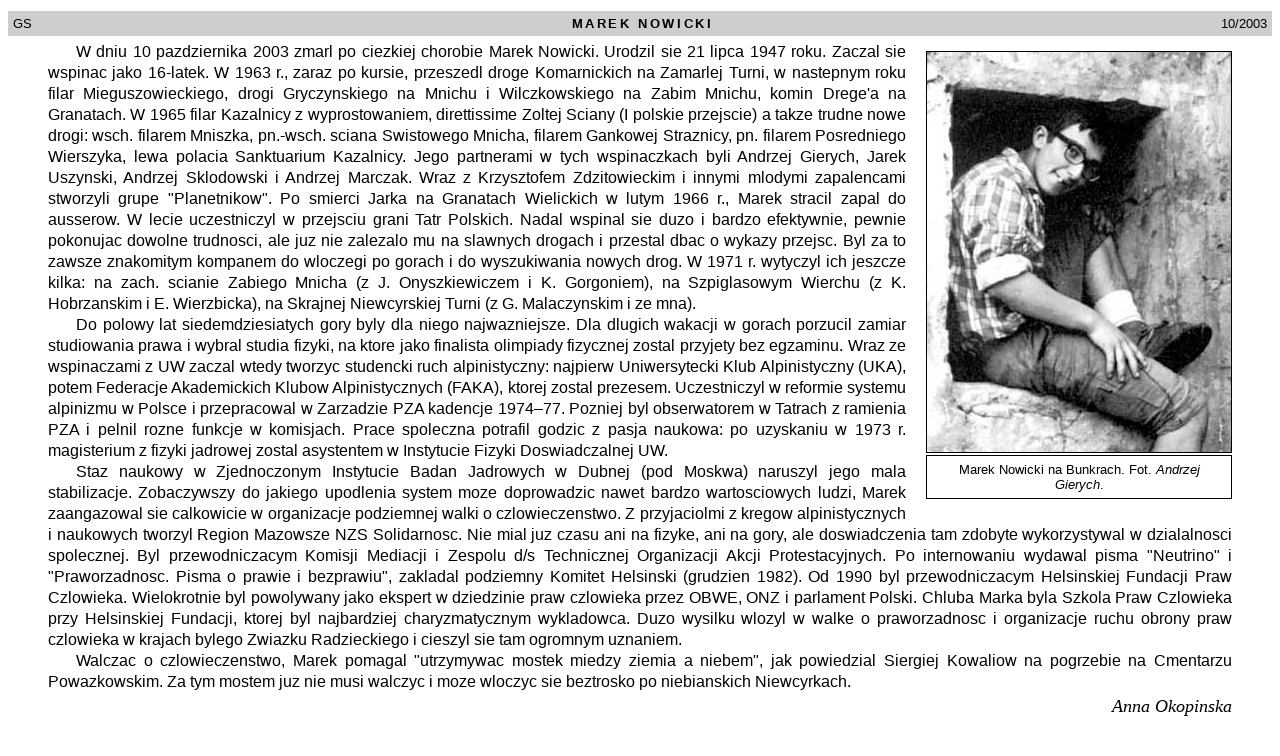

--- FILE ---
content_type: text/html
request_url: https://nyka.home.pl/glos_sen/pl_ascii/200310.htm
body_size: 10050
content:
<!doctype html public "-//w3c//dtd html 4.0 transitional//en">
<html>
<head>

	<meta name="Author" content="Roman Grapper">
	<meta name="KeyWords" content="nyka, glos, senior, seniora, wydawnictwo, trawers, pieniny, tatry, biblioteka, biblioteczka, historia, historyczna, taternik, taternictwo, alpinizm">
	<title>GLOS SENIORA</title>
	<link REL="STYLESHEET" HREF="../glos_sen.css" TYPE="text/css">
</head>

<!--acelnoszzACELNOSZZ-->

<script type="text/javascript" src="gs_index.js"></script>
<body BGCOLOR="#FFFFFF" TEXT="#000000">

<!--notka zwykla-->

	<a NAME="A"></a>
	<table CELLPADDING="3" CLASS="nt_tab"><tr><td class="nt_data">GS<font color="#cecece">/0000</font></td><td class="nt_tytul" WIDTH="100%">
		MAREK NOWICKI</td><td class="nt_data">
		10/2003</td></tr></table>
	<table width="304" border="0" cellspacing="0" cellpadding="0" style="margin-bottom: 10; margin-top: 10; float: right; margin-left: 20; margin-right: 40;"><tr><td align="center">
		<img SRC="../grafika/200310/nowicki.jpg" WIDTH=304 HEIGHT=400 BORDER=1 alt="[Marek Nowicki]"></td></tr><tr><td><img width="2" height="2" src="../../grafika/0" border="0" alt=""></td></tr><tr>
		<td width="304" style="text-align: center; border: 1px solid Black; padding: 6px;"><div class="zdjecie_podpis" style="text-align: center; margin-top: 0px;">
		Marek Nowicki na Bunkrach. Fot. <I>Andrzej Gierych</I>.</div></td></tr>
	</table>
	<div class="notatka_body">W dniu 10 pazdziernika 2003 zmarl po ciezkiej chorobie Marek Nowicki. Urodzil sie 21 lipca 1947 roku. Zaczal sie wspinac jako 16-latek. W 1963 r., zaraz po kursie, przeszedl droge Komarnickich na Zamarlej Turni, w nastepnym roku filar Mieguszowieckiego, drogi Gryczynskiego na Mnichu i Wilczkowskiego na Zabim Mnichu, komin Drege'a na Granatach. W 1965 filar Kazalnicy z wyprostowaniem, direttissime Zoltej Sciany (I polskie przejscie) a takze trudne nowe drogi: wsch. filarem Mniszka, pn.-wsch. sciana Swistowego Mnicha, filarem Gankowej Straznicy, pn. filarem Posredniego Wierszyka, lewa polacia Sanktuarium Kazalnicy. Jego partnerami w tych wspinaczkach byli Andrzej Gierych, Jarek Uszynski, Andrzej Sklodowski i Andrzej Marczak. Wraz z Krzysztofem Zdzitowieckim i innymi mlodymi zapalencami stworzyli grupe &quot;Planetnikow&quot;. Po smierci Jarka na Granatach Wielickich w lutym 1966 r., Marek stracil zapal do ausserow. W lecie uczestniczyl w przejsciu grani Tatr Polskich. Nadal wspinal sie duzo i bardzo efektywnie, pewnie pokonujac dowolne trudnosci, ale juz nie zalezalo mu na slawnych drogach i przestal dbac o wykazy przejsc. Byl za to zawsze znakomitym kompanem do wloczegi po gorach i do wyszukiwania nowych drog. W 1971 r. wytyczyl ich jeszcze kilka: na zach. scianie Zabiego Mnicha (z J. Onyszkiewiczem i K. Gorgoniem), na Szpiglasowym Wierchu (z K. Hobrzanskim i E. Wierzbicka), na Skrajnej Niewcyrskiej Turni (z G. Malaczynskim i ze mna).</div>
	<div class="notatka_body">Do polowy lat siedemdziesiatych gory byly dla niego najwazniejsze. Dla dlugich wakacji w gorach porzucil zamiar studiowania prawa i wybral studia fizyki, na ktore jako finalista olimpiady fizycznej zostal przyjety bez egzaminu. Wraz ze wspinaczami z UW zaczal wtedy tworzyc studencki ruch alpinistyczny: najpierw Uniwersytecki Klub Alpinistyczny (UKA), potem Federacje Akademickich Klubow Alpinistycznych (FAKA), ktorej zostal prezesem. Uczestniczyl w reformie systemu alpinizmu w Polsce i przepracowal w Zarzadzie PZA kadencje 1974&#150;77. Pozniej byl obserwatorem w Tatrach z ramienia PZA i pelnil rozne funkcje w komisjach. Prace spoleczna potrafil godzic z pasja naukowa: po uzyskaniu w 1973 r. magisterium z fizyki jadrowej zostal asystentem w Instytucie Fizyki Doswiadczalnej UW.</div>
	<div class="notatka_body">Staz naukowy w Zjednoczonym Instytucie Badan Jadrowych w Dubnej (pod Moskwa) naruszyl jego mala stabilizacje. Zobaczywszy do jakiego upodlenia system moze doprowadzic nawet bardzo wartosciowych ludzi, Marek zaangazowal sie calkowicie w organizacje podziemnej walki o czlowieczenstwo. Z przyjaciolmi z kregow alpinistycznych i naukowych tworzyl Region Mazowsze NZS Solidarnosc. Nie mial juz czasu ani na fizyke, ani na gory, ale doswiadczenia tam zdobyte wykorzystywal w dzialalnosci spolecznej. Byl przewodniczacym Komisji Mediacji i Zespolu d/s Technicznej Organizacji Akcji Protestacyjnych. Po internowaniu wydawal pisma &quot;Neutrino&quot; i &quot;Praworzadnosc. Pisma o prawie i bezprawiu&quot;, zakladal podziemny Komitet Helsinski (grudzien 1982). Od 1990 byl przewodniczacym Helsinskiej Fundacji Praw Czlowieka. Wielokrotnie byl powolywany jako ekspert w dziedzinie praw czlowieka przez OBWE, ONZ i parlament Polski. Chluba Marka byla Szkola Praw Czlowieka przy Helsinskiej Fundacji, ktorej byl najbardziej charyzmatycznym wykladowca. Duzo wysilku wlozyl w walke o praworzadnosc i organizacje ruchu obrony praw czlowieka w krajach bylego Zwiazku Radzieckiego i cieszyl sie tam ogromnym uznaniem.</div>
	<div class="notatka_body">Walczac o czlowieczenstwo, Marek pomagal &quot;utrzymywac mostek miedzy ziemia a niebem&quot;, jak powiedzial Siergiej Kowaliow na pogrzebie na Cmentarzu Powazkowskim. Za tym mostem juz nie musi walczyc i moze wloczyc sie beztrosko po niebianskich Niewcyrkach.</div>
	<div class="notatka_autor"><i>Anna Okopinska</i></div>

<!--notka zwykla-->

	<a NAME="B"></a>
	<table CELLPADDING="3" CLASS="nt_tab"><tr><td class="nt_data">GS<font color="#cecece">/0000</font></td><td class="nt_tytul" WIDTH="100%">
		EVEREST CZY CHOMOLUNGMA?</td><td class="nt_data">
		10/2003</td></tr></table>
	<div class="notatka_body">Jak podaje (nie po raz pierwszy) Xinhua News Agency, Chiny oburzone sa upartym uzywaniem na Zachodzie &quot;kolonialnej&quot; nazwy Mount Everest, zamiast tybetanskiej Chomolungma, Chomolangma czy Qomolangma. Geograf i historyk Lin Chao juz w r. 1958 ustalil, ze nazwa tybetanska ukazala sie w chinskim atlasie cesarstwa, wydanym w latach 1719&#150;1721, co jego zdaniem swiadczy o tym, ze najwyzszy szczyt Ziemi od strony Chin byl juz wowczas zlokalizowany. Jest oczywiste &#150; choc Xinhua News tego nie poruszaja &#150; ze w XVIII w. nikt nie mogl wiedziec o pierwszenstwie tej czy innej gory, rzecz takze w tym, ze nie wiadomo, do czego ten dawny zapis sie odnosil: do szczytu (watpliwe), czy raczej do calej krainy? W jezyku tybetanskim &quot;Qomolangma&quot; ma oznaczac &quot;Bogini Matka Ziemi&quot; (choc nie brak i innych etymologii). Tybetolog Basang Cering mowi: &quot;Jak Anglicy mogli nazwac nasza boginie imieniem obcego czlowieka? Ich nazwa koliduje z legendami, jakie Tybetanczycy wiaza ze swoim swietym szczytem z pokolenia na pokolenie. Jest w tym ponizenie i obraza naszej tybetanskiej kultury.&quot; Trudno mu odmowic racji... Nazwa Mount Everest zostala nadana szczytowi ok. 1850 r. na czesc <b>George Everesta</b>, zasluzonego szefa brytyjskiej sluzby pomiarowej w Indiach, ktory jednak z samym &quot;odkryciem&quot; szczytu nie mial nic wspolnego a sam nie byl z nazewniczego prezentu zadowolony. Prob zmiany nazwy bylo wiele. U nas postulowal ja m.in. Michal Pawlikowski w ksiazce &quot;Czlowiek i gory&quot; (1939 s.81): &quot;Tak samo &#150; pisal &#150; nalezalo zrezygnowac z uczczenia lorda Everesta, pozostawiajac miejscowa nazwe Komonungmo&quot;. Praktyka uczy, ze nazwy raz puszczone w obieg &#150; nawet najglupsze &#150; upowszechniaja sie szybko i powrot do ludowych korzeni nie jest latwy, co w ostatnich latach widzimy chocby na takich przykladach, jak Denali (Mount McKinley) czy Chalten/Chaltel (Cerro Fitz Roy). Oficjalna nazwa nepalska &quot;Sagharmatha&quot; ma charakter lokalny, ale jest rowniez tworem sztucznym, wymyslonym i wprowadzonym przez urzednikow w Katmandu. (<font style="font-family: serif; font-style: italic">jn</font>)</div>

<!--notka zwykla-->

	<a NAME="C"></a>
	<table CELLPADDING="3" CLASS="nt_tab"><tr><td class="nt_data">GS<font color="#cecece">/0000</font></td><td class="nt_tytul" WIDTH="100%">
		EVEREST WANDY RUTKIEWICZ</td><td class="nt_data">
		10/2003</td></tr></table>
	<div class="notatka_body">16 pazdziernika minelo 25 lat od wejscia Wandy Rutkiewicz na Mount Everest, co stalo sie waznym wydarzeniem w karierze naszej Kolezanki ale takze w historii polskiego alpinizmu, szczegolnie kobiecego. Jubileuszu nie przeoczyly krajowe media &#150; od radiowego &quot;kalendarza historycznego&quot; poczynajac &#150; ani tez swiatowe strony internetowe, a znany portal &quot;MountEverest.news&quot; zatytulowal rocznicowa notatke &quot;Historyczny dzien w dziejach alpinizmu&quot;. Nas jubileusz zachecil do powiekszenia cyklu naszej &quot;Biblioteczki Historycznej&quot; o nowy zeszyt, 12. z kolei: <a href="../../bibl_his/pl_ascii/12.htm" class="tresc">Wanda Rutkiewicz &quot;Moj Everest&quot;</a>. Zawiera on nieznany polskim czytelnikom artykul Wandy o jej spotkaniu z najwyzszym szczytem Ziemi oraz jej pierwsza szersza wypowiedz dla prasy, opublikowana w pare tygodni po sukcesie w dwoch anglojezycznych periodykach w New Delhi. Teksty ilustruja zdjecia, w tym 6 dotad nie publikowanych.</div>

<!--notka zwykla-->

	<a NAME="D"></a>
	<table CELLPADDING="3" CLASS="nt_tab"><tr><td class="nt_data">GS<font color="#cecece">/0000</font></td><td class="nt_tytul" WIDTH="100%">
		79. TATRANSKY HOROLEZECKY TYZDEN</td><td class="nt_data">
		10/2003</td></tr></table>
	<div class="notatka_body">Slowackie &quot;Tatrzanskie Tygodnie Taternickie&quot; maja na celu podtrzymywanie tradycji jamesackiej i integrowanie wszystkich pokolen wspinaczy. Tymczasem ostatnie &quot;Tygodnie&quot; bardziej przypominaja zloty seniorow, niz imprezy dla mlodych, srednich i starych. Tegoroczny, 79. juz THT odbyl sie w dniach 15&#150;20 wrzesnia 2003 z baza nad Popradzkim Stawem. W pierwsze dni frekwencja byla slaba, dopisaly tylko kluby Iames z Bratyslawy i z Kiezmarku. Dzieki wspanialej pogodzie, wspinano sie intensywnie, a do najbardziej aktywnych w skale nalezala 72-letnia Olga Zibrinova. Pokolenie srednie reprezentowali m.in. Igor Koller, Jano Durana, z Czech zas Jiri Novak. Licznie stawili sie weterani. Piatkowy wieczor wypelnili swoimi wspomnieniami Zdeno Zibrin i Radan Kuchar &#150; slynny duet, ktory ok. 1960 r. wyprowadzil slowacki alpinizm na miedzynarodowe szlaki. Mowili oni o zwyrodnieniach i smiesznostkach lat 50. i 60. ale i o pozytywnych stronach tego okresu dla rozwoju gorskiego sportu w Czechoslowacji. W programie sobotnim byla wycieczka na cmentarz pod Osterwa, gdzie skladano kwiaty i odslonieto tablice Karela Jakesa, ktory rok temu uczestniczyl w THT, a w kilka tygodni pozniej zginal w lawinie w Tatrach Bielskich.</div>

<!--notka zwykla-->

	<a NAME="E"></a>
	<table CELLPADDING="3" CLASS="nt_tab"><tr><td class="nt_data">GS<font color="#cecece">/0000</font></td><td class="nt_tytul" WIDTH="100%">
		MONT BLANC MNIEJSZY</td><td class="nt_data">
		10/2003</td></tr></table>
	<div class="notatka_body">W mojej korespondencji o jesiennych pomiarach najwyzszej gory Europy (<a href="200309.htm#E" class="tresc">GS 09/03</a>) zapowiadalem ogloszenie wynikow na dzien 17 pazdziernika. Wyniki ogloszono, a zaskoczyly one wszystkich: okazalo sie, ze katastrofalnie upalne lato 2003 spowodowalo stopienie sie czapy lodowej na szczycie Mont Blanc i zmniejszenie jego wysokosci az o 2 metry (dokladnie 1,95 m). Przy pomiarach sprzed 2 lat uzyskano rezultat 4810,4 m i ten polecono wprowadzic do literatury jako ostateczny. Tymczasem obecnie szczyt wrocil do koty poprzedniej: 4808,45 m, a i ta moze sie okazac przejsciowa. Dwudziestu naukowcow z Panstwowego Instytutu Geografii orzeklo, ze do redukcji wysokosci przyczynily sie tez silne wiatry, ktore &quot;zeszlifowaly&quot; lodowa krawedz wierzcholka. Jeszcze bardziej rewelacyjnie brzmi inne ustalenie, to mianowicie, ze w ciagu 2 lat &quot;masyw szczytowy&quot; przemiescil sie o 70 cm w kierunku polnocno-zachodnim, podczas gdy w poprzednich komunikatach mowiono o hipotetycznych 2&#150;3 mm w ciagu roku.</div>
	<div class="notatka_autor" style="margin-bottom: 8px;"><i>Teddy Wowkonowicz</i></div>
	<div class="notatka_maly">Od redakcji. Nie chodzi tu z pewnoscia o przesuniecie sie &quot;masywu&quot;, lecz samego lodowego czubka gory. Kiedy 12 lat temu oberwal sie lodowy wierzcholek Mount Cook, szczyt obnizyl sie o 10 m, a najwyzszy punkt Nowej Zelandii przesunal sie w poziomie o 15 metrow.</div>

<!--notka zwykla-->

	<a NAME="F"></a>
	<table CELLPADDING="3" CLASS="nt_tab"><tr><td class="nt_data">GS<font color="#cecece">/0000</font></td><td class="nt_tytul" WIDTH="100%">
		KOZY ZE ZLOTYMI ZEBAMI</td><td class="nt_data">
		10/2003</td></tr></table>
	<div class="notatka_body">Slowenska gazeta &quot;Vecer&quot; z 16 pazdziernika przyniosla reportaz z wycieczki na najwieksza z Wysp Jonskich, Kefalinie (dawniej Kefalonia). Liczy ona 780 km<sup>2</sup>, a Morze Srodziemne osiaga w jej poblizu rekordowa glebokosc 4360 m. Wyspa jest usiana gorami, slabo tylko zagospodarowanymi turystycznie (naturalne sciezki, brak schronisk, skape znakowania), ale tez odleglosci nie sa tutaj duze. Najwyzszym szczytem wyspy jest Megali Soros (Wielka Gora, 1628 m). Gory penetrowane sa przez przyrodnikow, obfituja bowiem w osobliwosci roslinne i faunistyczne, szczegolnie ze swiata owadow. Ciekawostka sa kozy pasace sie w pasmie Aja Dinati. Maja one zlote albo srebrne zeby, podobno od zwiazkow chemicznych zawartych w roslinach, ktorymi sie zywia. Przez polowe lata zyja, jak pisze gazeta, pozbawione wody pitnej, a potrzeby organizmu pokrywaja wdychajac wilgotne powietrze ciagnace od morza. Co sie tyczy zlotych zebow, przypomnijmy, ze w wiekach XVII i XVIII rowniez tatrzanskie owce tym sie mialy odznaczac, co alchemicy uwazali za znak, iz nasze gory obfituja w cenne kruszce. Balkanskie tropy gospodarcze i kulturowe, zwiazane z przemieszczaniem sie w dawnych wiekach bezpanstwowych pasterzy, sa w dziejach Tatr nader liczne &#150; ten z pewnoscia tez do nich nalezy.</div>

<!--notka zwykla-->

	<a NAME="G"></a>
	<table CELLPADDING="3" CLASS="nt_tab"><tr><td class="nt_data">GS<font color="#cecece">/0000</font></td><td class="nt_tytul" WIDTH="100%">
		O POLSKI CINTORIN</td><td class="nt_data">
		10/2003</td></tr></table>
	<div class="notatka_body">Jedyny wniosek zgloszony Walnemu Zjazdowi 2003 pochodzil od pani prezes SKT, Elzbiety Jaworskiej i dotyczyl stworzenia symbolicznego cmentarza ofiar Tatr takze po stronie polskiej. Temat ten nie jest nowy: na walnych zjazdach wraca on regularnie od lat piecdziesiatych. Jego oredowniczka byla m.in. Jadwiga Roguska-Cybulska, ktora wedrowala po Tatrach Polskich w poszukiwaniu odpowiedniego zakatka i osobiscie przedkladala Walnym Zjazdom swe projekty. W bardziej konkretnej formie problem wrocil w latach 70. i 80., kiedy poczyniono odpowiednie studia i przeprowadzono rozmowy w TPN. Dyrekcja Parku nie dostrzegla w naszych propozycjach mozliwosci stworzenia turystycznej &quot;chwytki&quot;, hamujacej ruch w kierunku Morskiego Oka czy Hali Gasienicowej i nie wyrazila zainteresowania naszymi propozycjami, np. lokalizacja symbolicznego cmentarza na polu zlomow morenowych w rejonie Zakretu Ejsmonda. Sprawe pilotowal Zbigniew Skoczylas, ktory w r. 1987 sporzadzil liste polskich nazwisk, zlozona z przeszlo 250 pozycji (!), mimo iz nie byla ona pelna. Jako lokalizacje brano rowniez pod uwage koscioly: Olcze i budujacy sie wowczas przy ul. Zamoyskiego kosciol Sw. Krzyza. Sciane tego drugiego proponuje kol. Ela Jaworska &#150; jest tam tablica Zaruskiego, SKT ma juz na niej tabliczki kilku swoich zmarlych czlonkow. Podobne rozwiazanie stanowi kosciolek na Wiktorowkach, gdzie znajduja sie tablice m.in. Jerzego Hajdukiewicza i Jana Sawickiego.</div>

<!--notka zwykla-->

	<a NAME="H"></a>
	<table CELLPADDING="3" CLASS="nt_tab"><tr><td class="nt_data">GS<font color="#cecece">/0000</font></td><td class="nt_tytul" WIDTH="100%">
		Z NASZEJ POCZTY</td><td class="nt_data">
		10/2003</td></tr></table>
	<DL>
		<DT><div class="poczta_autor"><B>Piotr Mielus, Warszawa</B></div>
		<DD><div class="poczta_body">W &quot;Biblioteczce Historycznej GS&quot; przeczytalem fascynujaca opowiesc o <a href="../../bibl_his/pl_ascii/10.htm" class="tresc">Ostrym Szczycie</a>. Zainspirowany informacjami o romantycznych poczatkach taternictwa, przeszedlem we wrzesniu droge Haberleina na poludniowej scianie tego szczytu. Jestem pod wrazeniem umiejetnosci naszych pradziadkow, ktorzy dysponujac lichym sprzetem loili bezproblemowo czworkowe, mocno eksponowane wyciagi. Chmielowski, Kordys, Karlowicz powtorzyli szybko droge Haberleina, tak ze poziom naszych taternikow nie byl wiele gorszy. Ale, jak slusznie zauwaza Boleslaw Chwascinski, szli oni na droge &quot;odarta z nimbu niedostepnosci&quot;. A wracajac do Haberleina, mialem watpliwosci, czy na Ostrym byl 14 (czesc zrodel podaje te date) czy 15 wrzesnia. Z jego niemieckiego artykulu wynika jednak, ze 15, czyli tak jak podaje Paryski. 14 wrzesnia wszedl droga Stilla na Posrednia Gran, a zszedl droga Brockelmanna, ktora wtedy uchodzila za jedna z najtrudniejszych w Tatrach.</div>
		<DT><div class="poczta_autor"><B>Marek Lukaszewski, Warszawa</B></div>
		<DD><div class="poczta_body">Notatka &quot;Nasi w La Montagne&quot; w <a href="200309.htm#C" class="tresc">GS 09/03</a> uprzytomnila mi, ze to juz 30 lat uplynelo od naszego przejscia polnocnej Dru. Boze, 30 lat! Widocznie lata z koncowka &quot;3&quot; to nasze polskie lata na tym szczycie. Korzystajac z tego &quot;prasowego&quot; przypomnienia, podziekuje Wojtkowi Kurtyce za wspaniale chwile w scianie. Z Jurkiem Kukuczka sam sie rozmowie...</div>
		<DT><div class="poczta_autor"><B>Adam Berestynski, Laguna Beach</B></div>
		<DD><div class="poczta_body">Od czasu, kiedy w moim wieku (76) zaczalem korzystac z internetu, &quot;Glos Seniora&quot; stal sie jedna z moich lektur. Jestem rodowitym krakowianinem, po gorach spaceruje od 4 roku zycia. Zachwycaly mnie zawsze ich majestat i czysta przyroda. Swego czasu dumnie nosilem blache &quot;przewodnika beskidzkiego&quot;. Przeszedlem caly szlak beskidzki &#150; od Baraniej Gory po Halicz. Tatry zawojowaly mnie wczesnie i choc nigdy nie uprawialem skalnych wspinaczek, zaliczylem wiele szlakow, m.in. kilka razy Orla Perc w te i z powrotem. Od tego czasu chodzilem szlakami Alp, Sierra Nevada w Kalifornii, Gor Skalistych w Kolorado, Cascades w stanie Waszyngton, Tetons w Wyoming. W Afganistanie wszedlem na szczyt Kotander w masywie Koh-i Paghman. W wieku lat 55 wdrapalem sie na Kilimandzaro (Gillman's Point) a rok pozniej odwiedzilem Himalaje i jedno z najpiekniejszych miejsc na swiecie &#150; Sanktuarium Annapurny. Samotnie wszedlem na Mount Lucmore w poludniowej Nowej Zelandii itd, itd. Bedac w Polsce, czesto powracamy z Zona do Zakopanego. W &quot;Murowancu&quot; zasiadamy przy tym samym stole, co przed laty. Tyle, ze zamiast kwasnego mleka oferuja nam coca-cole...</div>
	</DL>

<!--notka zwykla-->

	<a NAME="I"></a>
	<table CELLPADDING="3" CLASS="nt_tab"><tr><td class="nt_data">GS<font color="#cecece">/0000</font></td><td class="nt_tytul" WIDTH="100%">
		Z DZIALU KADR</td><td class="nt_data">
		10/2003</td></tr></table>
	<div CLASS="lista">
		<UL Type="disc">
			<li><div class="lista_body"><a name="IA">Mgr inz lesnik <b>Jan Komornicki</b> (60), wnuk Stefana, w latach 1973&#150;88 naczelnik GOPR, 1992&#150;93 wiceminister ochrony srodowiska, dzialacz polityczny i spoleczny, w ostatnich latach ambasador RP na Slowacji, zostal tej jesieni powolany na stanowisko dyrektora Bieszczadzkiego Parku Narodowego.
			<hr WIDTH="30%" SIZE="1" ALIGN="CENTER" NOSHADE>
			<li><div class="lista_body"><a name="IB"><b>Reinhold Messner</b> nie chce byc gorszy od Hillary'ego i postanowil wspolfinansowac budowe szkoly dla 50 uczniow w Dolinie Diamir u stop Nanga Parbat. Wzial na siebie koszt utrzymania nauczyciela, a rzad Pakistanu obiecal wpisac placowke do sieci szkol panstwowych. W wywiadzie TV Messner przyznal, ze o ile w gorach nic nie powinno go zaskoczyc, o tyle raczej bez szans bylby na wodzie: nie umie plywac.
			<hr WIDTH="30%" SIZE="1" ALIGN="CENTER" NOSHADE>
			<li><div class="lista_body"><a name="IC">Angielski milosnik nekropolii, Reg Moores, natknal sie ostatnio na grob <b>George Everesta</b>, ktorego imie nosi najwyzsza gora swiata (<a href="#B" class="tresc">zob. wyzej</a>). Zasluzony geodeta zmarl w grudniu 1866 r. w wieku 76 lat. Tablica ocalala, natomiast brak granitowej skrzyni grobowej. Powstal pomysl, by z pomoca Royal Geographical Society, ktorej Everest byl wiceprezesem, zapomniany grob odrestaurowac i otoczyc opieka.
			<hr WIDTH="30%" SIZE="1" ALIGN="CENTER" NOSHADE>
			<li><div class="lista_body"><a name="ID">W wieku 94 lat zmarl <b>Edward Hartwig</b>, jeden z najwybitniejszych fotografikow polskich. W latach mlodosci byl zapalonym turysta gorskim, a Tatry i Pieniny nalezaly do jego ulubionych tematow. Urodzil sie w niezwyklym roku 1909, tym samym, ktory dal nam Stanislawskiego, Paryskiego, Wojsznisa, Chwascinskiego i paru innych wielkiego formatu taternikow.
			<hr WIDTH="30%" SIZE="1" ALIGN="CENTER" NOSHADE>
			<li><div class="lista_body"><a name="IE"><b>Bracia Huberowie</b> sa nie tylko arcymistrzami skaly ale takze blyskotliwymi prelegentami. W martwym sezonie mlodszy, Alexander, odbywa tournee po Europie z prelekcja &quot;Pionowe horyzonty&quot; (Senkrechte Horizonte), starszy, Thomas, prezentuje temat &quot;Ogre &#150; mit, marzenie, rzeczywistosc&quot; (Ogre: Mythos, Traum, Wirklichkeit). Sale bywaja wypelnione po brzegi.
			<hr WIDTH="30%" SIZE="1" ALIGN="CENTER" NOSHADE>
			<li><div class="lista_body"><a name="IF">W listopadowym numerze <b>&quot;Poznaj Swiat&quot;</b> wywiad z Barbara Morawska-Nowak jako sekretarzem generalnym PTT a takze ciekawy artykul Michala Kochanczyka &quot;Jak powstala Orla Perc &#150; Pod niebem niby orly&quot;. Jak wszedzie, tak i w &quot;Poznaj Swiat&quot; mamy swojego czlowieka: w Radzie Programowo-Naukowej zasiada prof. dr. hab. Janusz Zdebski.
			<hr WIDTH="30%" SIZE="1" ALIGN="CENTER" NOSHADE>
			<li><div class="lista_body"><a name="IG">Annapurne i Everest mamy za soba, w przyszlym roku czeka nas <b>50-lecie K2</b>, ale takze <b>Cho Oyu</b>. W zwiazku z tym drugim jubileuszem, w Austrii ukazala sie ksiazka &quot;Herbert Tichy. Das abenteuerliche Leben des grossen Osterreichers&quot; (autorzy: Hilde i Willi Senft). Jednym z bardziej emocjonujacych rozdzialow jest opis pielgrzymki bohatera ksiazki w przebraniu pod swieta gore Kailash w roku 1935.
		</UL>
	</div>

<!---------------->

</body>

</html>


--- FILE ---
content_type: text/css
request_url: https://nyka.home.pl/glos_sen/glos_sen.css
body_size: 674
content:
<!--
body {
	font-family:		Arial, Helvetica, sans-serif;
	font-size:			small;
}
td {
	font-family:		Arial, Helvetica, sans-serif;
	font-size:			small;
}
li {
	font-family:		Arial, Helvetica, sans-serif;
	font-size:			small;
}
a.menu_nowe:active {
	color:				#EE0000;
	text-decoration:	none
}
a.menu_nowe:link {
	color:				#EE0000;
	text-decoration:	none
}
a.menu_nowe:visited {
	color:				#EE0000;
	text-decoration:	none
}
a.menu_nowe:hover {
	color:				#EE0000;
	text-decoration:	none;
	background:			yellow
}
a.menu:active {
	color:				#0000EE;
	text-decoration:	none
}
a.menu:link {
	color:				#0000EE;
	text-decoration:	none
}
a.menu:visited {
	color:				#0000EE;
	text-decoration:	none
}
a.menu:hover {
	color:				#0000EE;
	text-decoration:	none;
	background:			yellow
}
a.tresc:active {
	color:				#0000EE;
	text-decoration:	underline
}
a.tresc:link {
	color:				#0000EE;Black
	text-decoration:	underline;
}
a.tresc:visited {
	color:				#0000EE;
	text-decoration:	underline
}
a.tresc:hover {
	color:				#0000EE;
	text-decoration:	underline
}
a.trescjn:active {
	color:				#003399;
	text-decoration:	none
}
a.trescjn:link {
	color:				#003399;
	text-decoration:	none
}
a.trescjn:visited {
	color:				#003399;
	text-decoration:	none
}
a.trescjn:hover {
	color:				#003399;
	text-decoration:	none
}
.menu_lista {
	font-size:			8pt;
	margin-left:		15px;
}
.tekst {
	font-family:		Arial, Helvetica, sans-serif;
}
.body_tekst {
	font-family:		sans-serif;
	font-size:			small;
}
.nt_tab {
	vertical-align:	middle;
	margin-top:			8pt;
	margin-bottom:		4pt;
	background-color:	#cecece;
}
.nt_tytul {
	font-family:Arial, Helvetica, sans-serif;
	font-size: small;
	font-weight:bold;
	margin-bottom:4pt;
	letter-spacing:0.2em;
	text-align:center;
}
.nt_data {
	font-family:		Arial, Helvetica, sans-serif;
	font-size:			small;
	text-align:			right;
}
.notatka_body {
	font-family:Arial, Helvetica, sans-serif;
	text-indent:1.8em;
	line-height:140%;
	text-align:justify;
	margin-left:40px;
	margin-right:40px;
	font-size : larger;
}
.notatka_maly {
	font-family:	Arial, Helvetica, sans-serif;
	font-size:		small;
	text-indent:	1.8em;
	line-height:	120%;
	text-align:			justify;
	margin-left:	40px;
	margin-right:	40px;
}
.notatka_lista {
	font-family:		Arial, Helvetica, sans-serif;
	font-size:			small;
	text-indent:		0em;
	line-height:		120%;
}
.notatka_autor {
	font-family:serif;
	font-size: large;
	text-align:right;
	margin-top:3pt;
	margin-right:40px;
}
.notatka_list {
	font-family:serif;
	text-indent:1.8em;
	line-height:140%;
	text-align:justify;
	margin-left:80px;
	margin-right:80px;
	margin-top:20px;
	margin-bottom:20px;
	font-size : larger;
}
.lista {
	font-family:Arial, Helvetica, sans-serif;
	line-height: normal;
	text-align:justify;
	margin-left:10px;
	margin-right:40px;
	font-size : larger;
}
.lista_body {
	margin-bottom: 4pt;
	font-size : larger;
	line-height : 130%;
}
.poczta_autor {
	font-family:Arial, Helvetica, sans-serif;
	font-size: larger;
	text-align:left;
	margin-top:4pt;
	margin-bottom:1pt;
	margin-left:40px;
}
.poczta_body {
	font-family:Arial, Helvetica, sans-serif;
	font-size: larger;
	line-height:130%;
	text-align:justify;
	margin-left:40px;
	margin-right:40px;
}
.data {
	color:				#ff0080;
	font-weight:		bold;
}
.zdjecie_podpis {
	font-family:		Arial, Helvetica, sans-serif;
	font-size:			small;
	line-height:		120%;
	margin-top:			5px;
}
.prawa {
	font-size:			8pt;
	line-height:		120%;
	text-align:			left;	
	margin-left:		10px;
	margin-right:		10px;
}
-->

--- FILE ---
content_type: application/javascript
request_url: https://nyka.home.pl/glos_sen/pl_ascii/gs_index.js
body_size: 139
content:
if (window.parent.location==window.location) {
/	document.writeln('Chwilka, probuje sie zaladowac. Jezeli czekasz zbyt dlugo pomoz mi i nacisnij <a href="gs_index.htm">tutaj</a>');
/	window.location='gs_index.htm';
}
